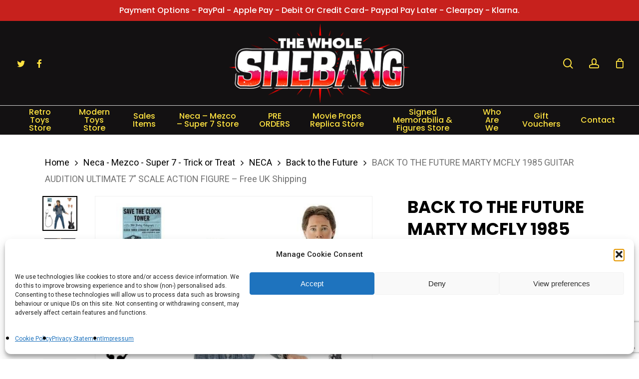

--- FILE ---
content_type: text/html; charset=utf-8
request_url: https://www.google.com/recaptcha/api2/anchor?ar=1&k=6LdEPCQsAAAAAEi16T9M-E7IoeWPzdV8VCZrhOSy&co=aHR0cHM6Ly90aGV3aG9sZS1zaGViYW5nLmNvLnVrOjQ0Mw..&hl=en&v=PoyoqOPhxBO7pBk68S4YbpHZ&size=invisible&anchor-ms=20000&execute-ms=30000&cb=arvlya5j44i
body_size: 48539
content:
<!DOCTYPE HTML><html dir="ltr" lang="en"><head><meta http-equiv="Content-Type" content="text/html; charset=UTF-8">
<meta http-equiv="X-UA-Compatible" content="IE=edge">
<title>reCAPTCHA</title>
<style type="text/css">
/* cyrillic-ext */
@font-face {
  font-family: 'Roboto';
  font-style: normal;
  font-weight: 400;
  font-stretch: 100%;
  src: url(//fonts.gstatic.com/s/roboto/v48/KFO7CnqEu92Fr1ME7kSn66aGLdTylUAMa3GUBHMdazTgWw.woff2) format('woff2');
  unicode-range: U+0460-052F, U+1C80-1C8A, U+20B4, U+2DE0-2DFF, U+A640-A69F, U+FE2E-FE2F;
}
/* cyrillic */
@font-face {
  font-family: 'Roboto';
  font-style: normal;
  font-weight: 400;
  font-stretch: 100%;
  src: url(//fonts.gstatic.com/s/roboto/v48/KFO7CnqEu92Fr1ME7kSn66aGLdTylUAMa3iUBHMdazTgWw.woff2) format('woff2');
  unicode-range: U+0301, U+0400-045F, U+0490-0491, U+04B0-04B1, U+2116;
}
/* greek-ext */
@font-face {
  font-family: 'Roboto';
  font-style: normal;
  font-weight: 400;
  font-stretch: 100%;
  src: url(//fonts.gstatic.com/s/roboto/v48/KFO7CnqEu92Fr1ME7kSn66aGLdTylUAMa3CUBHMdazTgWw.woff2) format('woff2');
  unicode-range: U+1F00-1FFF;
}
/* greek */
@font-face {
  font-family: 'Roboto';
  font-style: normal;
  font-weight: 400;
  font-stretch: 100%;
  src: url(//fonts.gstatic.com/s/roboto/v48/KFO7CnqEu92Fr1ME7kSn66aGLdTylUAMa3-UBHMdazTgWw.woff2) format('woff2');
  unicode-range: U+0370-0377, U+037A-037F, U+0384-038A, U+038C, U+038E-03A1, U+03A3-03FF;
}
/* math */
@font-face {
  font-family: 'Roboto';
  font-style: normal;
  font-weight: 400;
  font-stretch: 100%;
  src: url(//fonts.gstatic.com/s/roboto/v48/KFO7CnqEu92Fr1ME7kSn66aGLdTylUAMawCUBHMdazTgWw.woff2) format('woff2');
  unicode-range: U+0302-0303, U+0305, U+0307-0308, U+0310, U+0312, U+0315, U+031A, U+0326-0327, U+032C, U+032F-0330, U+0332-0333, U+0338, U+033A, U+0346, U+034D, U+0391-03A1, U+03A3-03A9, U+03B1-03C9, U+03D1, U+03D5-03D6, U+03F0-03F1, U+03F4-03F5, U+2016-2017, U+2034-2038, U+203C, U+2040, U+2043, U+2047, U+2050, U+2057, U+205F, U+2070-2071, U+2074-208E, U+2090-209C, U+20D0-20DC, U+20E1, U+20E5-20EF, U+2100-2112, U+2114-2115, U+2117-2121, U+2123-214F, U+2190, U+2192, U+2194-21AE, U+21B0-21E5, U+21F1-21F2, U+21F4-2211, U+2213-2214, U+2216-22FF, U+2308-230B, U+2310, U+2319, U+231C-2321, U+2336-237A, U+237C, U+2395, U+239B-23B7, U+23D0, U+23DC-23E1, U+2474-2475, U+25AF, U+25B3, U+25B7, U+25BD, U+25C1, U+25CA, U+25CC, U+25FB, U+266D-266F, U+27C0-27FF, U+2900-2AFF, U+2B0E-2B11, U+2B30-2B4C, U+2BFE, U+3030, U+FF5B, U+FF5D, U+1D400-1D7FF, U+1EE00-1EEFF;
}
/* symbols */
@font-face {
  font-family: 'Roboto';
  font-style: normal;
  font-weight: 400;
  font-stretch: 100%;
  src: url(//fonts.gstatic.com/s/roboto/v48/KFO7CnqEu92Fr1ME7kSn66aGLdTylUAMaxKUBHMdazTgWw.woff2) format('woff2');
  unicode-range: U+0001-000C, U+000E-001F, U+007F-009F, U+20DD-20E0, U+20E2-20E4, U+2150-218F, U+2190, U+2192, U+2194-2199, U+21AF, U+21E6-21F0, U+21F3, U+2218-2219, U+2299, U+22C4-22C6, U+2300-243F, U+2440-244A, U+2460-24FF, U+25A0-27BF, U+2800-28FF, U+2921-2922, U+2981, U+29BF, U+29EB, U+2B00-2BFF, U+4DC0-4DFF, U+FFF9-FFFB, U+10140-1018E, U+10190-1019C, U+101A0, U+101D0-101FD, U+102E0-102FB, U+10E60-10E7E, U+1D2C0-1D2D3, U+1D2E0-1D37F, U+1F000-1F0FF, U+1F100-1F1AD, U+1F1E6-1F1FF, U+1F30D-1F30F, U+1F315, U+1F31C, U+1F31E, U+1F320-1F32C, U+1F336, U+1F378, U+1F37D, U+1F382, U+1F393-1F39F, U+1F3A7-1F3A8, U+1F3AC-1F3AF, U+1F3C2, U+1F3C4-1F3C6, U+1F3CA-1F3CE, U+1F3D4-1F3E0, U+1F3ED, U+1F3F1-1F3F3, U+1F3F5-1F3F7, U+1F408, U+1F415, U+1F41F, U+1F426, U+1F43F, U+1F441-1F442, U+1F444, U+1F446-1F449, U+1F44C-1F44E, U+1F453, U+1F46A, U+1F47D, U+1F4A3, U+1F4B0, U+1F4B3, U+1F4B9, U+1F4BB, U+1F4BF, U+1F4C8-1F4CB, U+1F4D6, U+1F4DA, U+1F4DF, U+1F4E3-1F4E6, U+1F4EA-1F4ED, U+1F4F7, U+1F4F9-1F4FB, U+1F4FD-1F4FE, U+1F503, U+1F507-1F50B, U+1F50D, U+1F512-1F513, U+1F53E-1F54A, U+1F54F-1F5FA, U+1F610, U+1F650-1F67F, U+1F687, U+1F68D, U+1F691, U+1F694, U+1F698, U+1F6AD, U+1F6B2, U+1F6B9-1F6BA, U+1F6BC, U+1F6C6-1F6CF, U+1F6D3-1F6D7, U+1F6E0-1F6EA, U+1F6F0-1F6F3, U+1F6F7-1F6FC, U+1F700-1F7FF, U+1F800-1F80B, U+1F810-1F847, U+1F850-1F859, U+1F860-1F887, U+1F890-1F8AD, U+1F8B0-1F8BB, U+1F8C0-1F8C1, U+1F900-1F90B, U+1F93B, U+1F946, U+1F984, U+1F996, U+1F9E9, U+1FA00-1FA6F, U+1FA70-1FA7C, U+1FA80-1FA89, U+1FA8F-1FAC6, U+1FACE-1FADC, U+1FADF-1FAE9, U+1FAF0-1FAF8, U+1FB00-1FBFF;
}
/* vietnamese */
@font-face {
  font-family: 'Roboto';
  font-style: normal;
  font-weight: 400;
  font-stretch: 100%;
  src: url(//fonts.gstatic.com/s/roboto/v48/KFO7CnqEu92Fr1ME7kSn66aGLdTylUAMa3OUBHMdazTgWw.woff2) format('woff2');
  unicode-range: U+0102-0103, U+0110-0111, U+0128-0129, U+0168-0169, U+01A0-01A1, U+01AF-01B0, U+0300-0301, U+0303-0304, U+0308-0309, U+0323, U+0329, U+1EA0-1EF9, U+20AB;
}
/* latin-ext */
@font-face {
  font-family: 'Roboto';
  font-style: normal;
  font-weight: 400;
  font-stretch: 100%;
  src: url(//fonts.gstatic.com/s/roboto/v48/KFO7CnqEu92Fr1ME7kSn66aGLdTylUAMa3KUBHMdazTgWw.woff2) format('woff2');
  unicode-range: U+0100-02BA, U+02BD-02C5, U+02C7-02CC, U+02CE-02D7, U+02DD-02FF, U+0304, U+0308, U+0329, U+1D00-1DBF, U+1E00-1E9F, U+1EF2-1EFF, U+2020, U+20A0-20AB, U+20AD-20C0, U+2113, U+2C60-2C7F, U+A720-A7FF;
}
/* latin */
@font-face {
  font-family: 'Roboto';
  font-style: normal;
  font-weight: 400;
  font-stretch: 100%;
  src: url(//fonts.gstatic.com/s/roboto/v48/KFO7CnqEu92Fr1ME7kSn66aGLdTylUAMa3yUBHMdazQ.woff2) format('woff2');
  unicode-range: U+0000-00FF, U+0131, U+0152-0153, U+02BB-02BC, U+02C6, U+02DA, U+02DC, U+0304, U+0308, U+0329, U+2000-206F, U+20AC, U+2122, U+2191, U+2193, U+2212, U+2215, U+FEFF, U+FFFD;
}
/* cyrillic-ext */
@font-face {
  font-family: 'Roboto';
  font-style: normal;
  font-weight: 500;
  font-stretch: 100%;
  src: url(//fonts.gstatic.com/s/roboto/v48/KFO7CnqEu92Fr1ME7kSn66aGLdTylUAMa3GUBHMdazTgWw.woff2) format('woff2');
  unicode-range: U+0460-052F, U+1C80-1C8A, U+20B4, U+2DE0-2DFF, U+A640-A69F, U+FE2E-FE2F;
}
/* cyrillic */
@font-face {
  font-family: 'Roboto';
  font-style: normal;
  font-weight: 500;
  font-stretch: 100%;
  src: url(//fonts.gstatic.com/s/roboto/v48/KFO7CnqEu92Fr1ME7kSn66aGLdTylUAMa3iUBHMdazTgWw.woff2) format('woff2');
  unicode-range: U+0301, U+0400-045F, U+0490-0491, U+04B0-04B1, U+2116;
}
/* greek-ext */
@font-face {
  font-family: 'Roboto';
  font-style: normal;
  font-weight: 500;
  font-stretch: 100%;
  src: url(//fonts.gstatic.com/s/roboto/v48/KFO7CnqEu92Fr1ME7kSn66aGLdTylUAMa3CUBHMdazTgWw.woff2) format('woff2');
  unicode-range: U+1F00-1FFF;
}
/* greek */
@font-face {
  font-family: 'Roboto';
  font-style: normal;
  font-weight: 500;
  font-stretch: 100%;
  src: url(//fonts.gstatic.com/s/roboto/v48/KFO7CnqEu92Fr1ME7kSn66aGLdTylUAMa3-UBHMdazTgWw.woff2) format('woff2');
  unicode-range: U+0370-0377, U+037A-037F, U+0384-038A, U+038C, U+038E-03A1, U+03A3-03FF;
}
/* math */
@font-face {
  font-family: 'Roboto';
  font-style: normal;
  font-weight: 500;
  font-stretch: 100%;
  src: url(//fonts.gstatic.com/s/roboto/v48/KFO7CnqEu92Fr1ME7kSn66aGLdTylUAMawCUBHMdazTgWw.woff2) format('woff2');
  unicode-range: U+0302-0303, U+0305, U+0307-0308, U+0310, U+0312, U+0315, U+031A, U+0326-0327, U+032C, U+032F-0330, U+0332-0333, U+0338, U+033A, U+0346, U+034D, U+0391-03A1, U+03A3-03A9, U+03B1-03C9, U+03D1, U+03D5-03D6, U+03F0-03F1, U+03F4-03F5, U+2016-2017, U+2034-2038, U+203C, U+2040, U+2043, U+2047, U+2050, U+2057, U+205F, U+2070-2071, U+2074-208E, U+2090-209C, U+20D0-20DC, U+20E1, U+20E5-20EF, U+2100-2112, U+2114-2115, U+2117-2121, U+2123-214F, U+2190, U+2192, U+2194-21AE, U+21B0-21E5, U+21F1-21F2, U+21F4-2211, U+2213-2214, U+2216-22FF, U+2308-230B, U+2310, U+2319, U+231C-2321, U+2336-237A, U+237C, U+2395, U+239B-23B7, U+23D0, U+23DC-23E1, U+2474-2475, U+25AF, U+25B3, U+25B7, U+25BD, U+25C1, U+25CA, U+25CC, U+25FB, U+266D-266F, U+27C0-27FF, U+2900-2AFF, U+2B0E-2B11, U+2B30-2B4C, U+2BFE, U+3030, U+FF5B, U+FF5D, U+1D400-1D7FF, U+1EE00-1EEFF;
}
/* symbols */
@font-face {
  font-family: 'Roboto';
  font-style: normal;
  font-weight: 500;
  font-stretch: 100%;
  src: url(//fonts.gstatic.com/s/roboto/v48/KFO7CnqEu92Fr1ME7kSn66aGLdTylUAMaxKUBHMdazTgWw.woff2) format('woff2');
  unicode-range: U+0001-000C, U+000E-001F, U+007F-009F, U+20DD-20E0, U+20E2-20E4, U+2150-218F, U+2190, U+2192, U+2194-2199, U+21AF, U+21E6-21F0, U+21F3, U+2218-2219, U+2299, U+22C4-22C6, U+2300-243F, U+2440-244A, U+2460-24FF, U+25A0-27BF, U+2800-28FF, U+2921-2922, U+2981, U+29BF, U+29EB, U+2B00-2BFF, U+4DC0-4DFF, U+FFF9-FFFB, U+10140-1018E, U+10190-1019C, U+101A0, U+101D0-101FD, U+102E0-102FB, U+10E60-10E7E, U+1D2C0-1D2D3, U+1D2E0-1D37F, U+1F000-1F0FF, U+1F100-1F1AD, U+1F1E6-1F1FF, U+1F30D-1F30F, U+1F315, U+1F31C, U+1F31E, U+1F320-1F32C, U+1F336, U+1F378, U+1F37D, U+1F382, U+1F393-1F39F, U+1F3A7-1F3A8, U+1F3AC-1F3AF, U+1F3C2, U+1F3C4-1F3C6, U+1F3CA-1F3CE, U+1F3D4-1F3E0, U+1F3ED, U+1F3F1-1F3F3, U+1F3F5-1F3F7, U+1F408, U+1F415, U+1F41F, U+1F426, U+1F43F, U+1F441-1F442, U+1F444, U+1F446-1F449, U+1F44C-1F44E, U+1F453, U+1F46A, U+1F47D, U+1F4A3, U+1F4B0, U+1F4B3, U+1F4B9, U+1F4BB, U+1F4BF, U+1F4C8-1F4CB, U+1F4D6, U+1F4DA, U+1F4DF, U+1F4E3-1F4E6, U+1F4EA-1F4ED, U+1F4F7, U+1F4F9-1F4FB, U+1F4FD-1F4FE, U+1F503, U+1F507-1F50B, U+1F50D, U+1F512-1F513, U+1F53E-1F54A, U+1F54F-1F5FA, U+1F610, U+1F650-1F67F, U+1F687, U+1F68D, U+1F691, U+1F694, U+1F698, U+1F6AD, U+1F6B2, U+1F6B9-1F6BA, U+1F6BC, U+1F6C6-1F6CF, U+1F6D3-1F6D7, U+1F6E0-1F6EA, U+1F6F0-1F6F3, U+1F6F7-1F6FC, U+1F700-1F7FF, U+1F800-1F80B, U+1F810-1F847, U+1F850-1F859, U+1F860-1F887, U+1F890-1F8AD, U+1F8B0-1F8BB, U+1F8C0-1F8C1, U+1F900-1F90B, U+1F93B, U+1F946, U+1F984, U+1F996, U+1F9E9, U+1FA00-1FA6F, U+1FA70-1FA7C, U+1FA80-1FA89, U+1FA8F-1FAC6, U+1FACE-1FADC, U+1FADF-1FAE9, U+1FAF0-1FAF8, U+1FB00-1FBFF;
}
/* vietnamese */
@font-face {
  font-family: 'Roboto';
  font-style: normal;
  font-weight: 500;
  font-stretch: 100%;
  src: url(//fonts.gstatic.com/s/roboto/v48/KFO7CnqEu92Fr1ME7kSn66aGLdTylUAMa3OUBHMdazTgWw.woff2) format('woff2');
  unicode-range: U+0102-0103, U+0110-0111, U+0128-0129, U+0168-0169, U+01A0-01A1, U+01AF-01B0, U+0300-0301, U+0303-0304, U+0308-0309, U+0323, U+0329, U+1EA0-1EF9, U+20AB;
}
/* latin-ext */
@font-face {
  font-family: 'Roboto';
  font-style: normal;
  font-weight: 500;
  font-stretch: 100%;
  src: url(//fonts.gstatic.com/s/roboto/v48/KFO7CnqEu92Fr1ME7kSn66aGLdTylUAMa3KUBHMdazTgWw.woff2) format('woff2');
  unicode-range: U+0100-02BA, U+02BD-02C5, U+02C7-02CC, U+02CE-02D7, U+02DD-02FF, U+0304, U+0308, U+0329, U+1D00-1DBF, U+1E00-1E9F, U+1EF2-1EFF, U+2020, U+20A0-20AB, U+20AD-20C0, U+2113, U+2C60-2C7F, U+A720-A7FF;
}
/* latin */
@font-face {
  font-family: 'Roboto';
  font-style: normal;
  font-weight: 500;
  font-stretch: 100%;
  src: url(//fonts.gstatic.com/s/roboto/v48/KFO7CnqEu92Fr1ME7kSn66aGLdTylUAMa3yUBHMdazQ.woff2) format('woff2');
  unicode-range: U+0000-00FF, U+0131, U+0152-0153, U+02BB-02BC, U+02C6, U+02DA, U+02DC, U+0304, U+0308, U+0329, U+2000-206F, U+20AC, U+2122, U+2191, U+2193, U+2212, U+2215, U+FEFF, U+FFFD;
}
/* cyrillic-ext */
@font-face {
  font-family: 'Roboto';
  font-style: normal;
  font-weight: 900;
  font-stretch: 100%;
  src: url(//fonts.gstatic.com/s/roboto/v48/KFO7CnqEu92Fr1ME7kSn66aGLdTylUAMa3GUBHMdazTgWw.woff2) format('woff2');
  unicode-range: U+0460-052F, U+1C80-1C8A, U+20B4, U+2DE0-2DFF, U+A640-A69F, U+FE2E-FE2F;
}
/* cyrillic */
@font-face {
  font-family: 'Roboto';
  font-style: normal;
  font-weight: 900;
  font-stretch: 100%;
  src: url(//fonts.gstatic.com/s/roboto/v48/KFO7CnqEu92Fr1ME7kSn66aGLdTylUAMa3iUBHMdazTgWw.woff2) format('woff2');
  unicode-range: U+0301, U+0400-045F, U+0490-0491, U+04B0-04B1, U+2116;
}
/* greek-ext */
@font-face {
  font-family: 'Roboto';
  font-style: normal;
  font-weight: 900;
  font-stretch: 100%;
  src: url(//fonts.gstatic.com/s/roboto/v48/KFO7CnqEu92Fr1ME7kSn66aGLdTylUAMa3CUBHMdazTgWw.woff2) format('woff2');
  unicode-range: U+1F00-1FFF;
}
/* greek */
@font-face {
  font-family: 'Roboto';
  font-style: normal;
  font-weight: 900;
  font-stretch: 100%;
  src: url(//fonts.gstatic.com/s/roboto/v48/KFO7CnqEu92Fr1ME7kSn66aGLdTylUAMa3-UBHMdazTgWw.woff2) format('woff2');
  unicode-range: U+0370-0377, U+037A-037F, U+0384-038A, U+038C, U+038E-03A1, U+03A3-03FF;
}
/* math */
@font-face {
  font-family: 'Roboto';
  font-style: normal;
  font-weight: 900;
  font-stretch: 100%;
  src: url(//fonts.gstatic.com/s/roboto/v48/KFO7CnqEu92Fr1ME7kSn66aGLdTylUAMawCUBHMdazTgWw.woff2) format('woff2');
  unicode-range: U+0302-0303, U+0305, U+0307-0308, U+0310, U+0312, U+0315, U+031A, U+0326-0327, U+032C, U+032F-0330, U+0332-0333, U+0338, U+033A, U+0346, U+034D, U+0391-03A1, U+03A3-03A9, U+03B1-03C9, U+03D1, U+03D5-03D6, U+03F0-03F1, U+03F4-03F5, U+2016-2017, U+2034-2038, U+203C, U+2040, U+2043, U+2047, U+2050, U+2057, U+205F, U+2070-2071, U+2074-208E, U+2090-209C, U+20D0-20DC, U+20E1, U+20E5-20EF, U+2100-2112, U+2114-2115, U+2117-2121, U+2123-214F, U+2190, U+2192, U+2194-21AE, U+21B0-21E5, U+21F1-21F2, U+21F4-2211, U+2213-2214, U+2216-22FF, U+2308-230B, U+2310, U+2319, U+231C-2321, U+2336-237A, U+237C, U+2395, U+239B-23B7, U+23D0, U+23DC-23E1, U+2474-2475, U+25AF, U+25B3, U+25B7, U+25BD, U+25C1, U+25CA, U+25CC, U+25FB, U+266D-266F, U+27C0-27FF, U+2900-2AFF, U+2B0E-2B11, U+2B30-2B4C, U+2BFE, U+3030, U+FF5B, U+FF5D, U+1D400-1D7FF, U+1EE00-1EEFF;
}
/* symbols */
@font-face {
  font-family: 'Roboto';
  font-style: normal;
  font-weight: 900;
  font-stretch: 100%;
  src: url(//fonts.gstatic.com/s/roboto/v48/KFO7CnqEu92Fr1ME7kSn66aGLdTylUAMaxKUBHMdazTgWw.woff2) format('woff2');
  unicode-range: U+0001-000C, U+000E-001F, U+007F-009F, U+20DD-20E0, U+20E2-20E4, U+2150-218F, U+2190, U+2192, U+2194-2199, U+21AF, U+21E6-21F0, U+21F3, U+2218-2219, U+2299, U+22C4-22C6, U+2300-243F, U+2440-244A, U+2460-24FF, U+25A0-27BF, U+2800-28FF, U+2921-2922, U+2981, U+29BF, U+29EB, U+2B00-2BFF, U+4DC0-4DFF, U+FFF9-FFFB, U+10140-1018E, U+10190-1019C, U+101A0, U+101D0-101FD, U+102E0-102FB, U+10E60-10E7E, U+1D2C0-1D2D3, U+1D2E0-1D37F, U+1F000-1F0FF, U+1F100-1F1AD, U+1F1E6-1F1FF, U+1F30D-1F30F, U+1F315, U+1F31C, U+1F31E, U+1F320-1F32C, U+1F336, U+1F378, U+1F37D, U+1F382, U+1F393-1F39F, U+1F3A7-1F3A8, U+1F3AC-1F3AF, U+1F3C2, U+1F3C4-1F3C6, U+1F3CA-1F3CE, U+1F3D4-1F3E0, U+1F3ED, U+1F3F1-1F3F3, U+1F3F5-1F3F7, U+1F408, U+1F415, U+1F41F, U+1F426, U+1F43F, U+1F441-1F442, U+1F444, U+1F446-1F449, U+1F44C-1F44E, U+1F453, U+1F46A, U+1F47D, U+1F4A3, U+1F4B0, U+1F4B3, U+1F4B9, U+1F4BB, U+1F4BF, U+1F4C8-1F4CB, U+1F4D6, U+1F4DA, U+1F4DF, U+1F4E3-1F4E6, U+1F4EA-1F4ED, U+1F4F7, U+1F4F9-1F4FB, U+1F4FD-1F4FE, U+1F503, U+1F507-1F50B, U+1F50D, U+1F512-1F513, U+1F53E-1F54A, U+1F54F-1F5FA, U+1F610, U+1F650-1F67F, U+1F687, U+1F68D, U+1F691, U+1F694, U+1F698, U+1F6AD, U+1F6B2, U+1F6B9-1F6BA, U+1F6BC, U+1F6C6-1F6CF, U+1F6D3-1F6D7, U+1F6E0-1F6EA, U+1F6F0-1F6F3, U+1F6F7-1F6FC, U+1F700-1F7FF, U+1F800-1F80B, U+1F810-1F847, U+1F850-1F859, U+1F860-1F887, U+1F890-1F8AD, U+1F8B0-1F8BB, U+1F8C0-1F8C1, U+1F900-1F90B, U+1F93B, U+1F946, U+1F984, U+1F996, U+1F9E9, U+1FA00-1FA6F, U+1FA70-1FA7C, U+1FA80-1FA89, U+1FA8F-1FAC6, U+1FACE-1FADC, U+1FADF-1FAE9, U+1FAF0-1FAF8, U+1FB00-1FBFF;
}
/* vietnamese */
@font-face {
  font-family: 'Roboto';
  font-style: normal;
  font-weight: 900;
  font-stretch: 100%;
  src: url(//fonts.gstatic.com/s/roboto/v48/KFO7CnqEu92Fr1ME7kSn66aGLdTylUAMa3OUBHMdazTgWw.woff2) format('woff2');
  unicode-range: U+0102-0103, U+0110-0111, U+0128-0129, U+0168-0169, U+01A0-01A1, U+01AF-01B0, U+0300-0301, U+0303-0304, U+0308-0309, U+0323, U+0329, U+1EA0-1EF9, U+20AB;
}
/* latin-ext */
@font-face {
  font-family: 'Roboto';
  font-style: normal;
  font-weight: 900;
  font-stretch: 100%;
  src: url(//fonts.gstatic.com/s/roboto/v48/KFO7CnqEu92Fr1ME7kSn66aGLdTylUAMa3KUBHMdazTgWw.woff2) format('woff2');
  unicode-range: U+0100-02BA, U+02BD-02C5, U+02C7-02CC, U+02CE-02D7, U+02DD-02FF, U+0304, U+0308, U+0329, U+1D00-1DBF, U+1E00-1E9F, U+1EF2-1EFF, U+2020, U+20A0-20AB, U+20AD-20C0, U+2113, U+2C60-2C7F, U+A720-A7FF;
}
/* latin */
@font-face {
  font-family: 'Roboto';
  font-style: normal;
  font-weight: 900;
  font-stretch: 100%;
  src: url(//fonts.gstatic.com/s/roboto/v48/KFO7CnqEu92Fr1ME7kSn66aGLdTylUAMa3yUBHMdazQ.woff2) format('woff2');
  unicode-range: U+0000-00FF, U+0131, U+0152-0153, U+02BB-02BC, U+02C6, U+02DA, U+02DC, U+0304, U+0308, U+0329, U+2000-206F, U+20AC, U+2122, U+2191, U+2193, U+2212, U+2215, U+FEFF, U+FFFD;
}

</style>
<link rel="stylesheet" type="text/css" href="https://www.gstatic.com/recaptcha/releases/PoyoqOPhxBO7pBk68S4YbpHZ/styles__ltr.css">
<script nonce="RILybMa0z8UR6D_qWmuTfw" type="text/javascript">window['__recaptcha_api'] = 'https://www.google.com/recaptcha/api2/';</script>
<script type="text/javascript" src="https://www.gstatic.com/recaptcha/releases/PoyoqOPhxBO7pBk68S4YbpHZ/recaptcha__en.js" nonce="RILybMa0z8UR6D_qWmuTfw">
      
    </script></head>
<body><div id="rc-anchor-alert" class="rc-anchor-alert"></div>
<input type="hidden" id="recaptcha-token" value="[base64]">
<script type="text/javascript" nonce="RILybMa0z8UR6D_qWmuTfw">
      recaptcha.anchor.Main.init("[\x22ainput\x22,[\x22bgdata\x22,\x22\x22,\[base64]/[base64]/[base64]/[base64]/cjw8ejpyPj4+eil9Y2F0Y2gobCl7dGhyb3cgbDt9fSxIPWZ1bmN0aW9uKHcsdCx6KXtpZih3PT0xOTR8fHc9PTIwOCl0LnZbd10/dC52W3ddLmNvbmNhdCh6KTp0LnZbd109b2Yoeix0KTtlbHNle2lmKHQuYkImJnchPTMxNylyZXR1cm47dz09NjZ8fHc9PTEyMnx8dz09NDcwfHx3PT00NHx8dz09NDE2fHx3PT0zOTd8fHc9PTQyMXx8dz09Njh8fHc9PTcwfHx3PT0xODQ/[base64]/[base64]/[base64]/bmV3IGRbVl0oSlswXSk6cD09Mj9uZXcgZFtWXShKWzBdLEpbMV0pOnA9PTM/bmV3IGRbVl0oSlswXSxKWzFdLEpbMl0pOnA9PTQ/[base64]/[base64]/[base64]/[base64]\x22,\[base64]\x22,\x22bkpRw7bDrsKkb0E0S8OZwqYNw7wFw4QcEi5FZhkQAcK+esOXwrrDsMK5wo/Cu0DDq8OHFcKDAcKhEcKXw7bDmcKcw4DClS7CmQMPJV9TRE/DlMO4e8OjIsKzDsKgwoMcGnxSW2nCmw/[base64]/Dq3Euw7PCs8KwwoBlwqRSJsO0w6/Cp8KpBsONGsKNwqDCvcK2w49Zw4TCncK7w4FsdcKJTcOhJcOLw57Cn07Cu8OBNCzDsnvCqlw2wpLCjMKkNMODwpUzwrkeIlYawpAFBcKkw44NNU8pwoEgwrXDnVjCn8KdLnwSw6nCuSpmGcOuwr/[base64]/V2ksYE5hW8KhAcOiw57CkQ/[base64]/DuTnDtUDClcKzFMOmLgHCiMOMLsK6w7BBDDvDmXLDjiHChzQCwpbCsD83wqTCqsKdwpxiwohYAn7DlsKzwrUsBkIRL8O8w6nDi8KPPcO9KsKFwqgIHsOpw6HDncKEKTJWw6bCoDl9LQp9w5/[base64]/eBhrAjdFwoTDgmjDhMOWPjkwfF85w7bCjGRDR25BHFLDkFvCsQgwdFMnwoDDvn7CvRlAYzoibHw8MsK/[base64]/DmsKdwqnDni3DsC0XdQ7DsMO5En9Lw6PDqMKLwolWwrnDtcONwqTCuXlOU0cXwqQ/[base64]/Dvh4qwqXDm8K9w5dyUy7Dnx7CjsORw7YFw7nDh8OPwoDCoU7CicOawpjDh8OLw4o6IzLCjX/DjC4INELDin8Iw7gUw7DCrGXCuUrCl8KwwqbCnA4BwrzChMKdwrcSVcO1wp5uP2LDj2kYbcKrw7AVw4/CpMOTwrTDhMODAhDDqcKWwo/Cgg/DrsKJKMKlw63CsMK4wrHCgjwiF8KHQHxQw6B2wo1awqcWw49qw4jDtXsIJsOYwqJew4l0E0U1w4nDuCnDq8KJwqDCmRXDs8OLw4nDmsO6dGhsFkRuMmM8HMOyw7vDocKZw75ALVwjOcKAwrQ1QmvDjG9bfEzDsg9DEX0Kwr/[base64]/cMOufyDDo2VeMMOEwoAmw43DscO8B2xBE0BNwpFCwpQBTMKqw504wqPDsm1hwoTCnk9swq/[base64]/XDRmw7sMwp7DhHZuwqrDtBfCs3jDuMOJHsOKJcKGwrtLTTjDicKzA0bDmsO4wrPDnhHDs3E6wrfCvg8jwoLDhgLDrMKVw5d4wr/ClsOVw5hCw4AswrVRwrQHLcKZIsOgFnfDkMK5NVUufsK8w4g3w57DqmTCvhZHw6HCpcO8wqtnBcKFc3rDsMODF8KBAyXCuVvDoMKwYCF2AgnDnsOYGVHCt8Oywp/[base64]/CkUnDqVrDmcOzYCQ9d8KJwqfDrWvDvDzDjMONw63Cm8Omw495wopcXEfDgAfDvDbDt1jChDTDnsOfZcKnCMKTw4/DonQXUXLChcOlwrpWw4dwfB/Clz0lRyZyw4N9NxBaw7IGw4fDisOLwqd/f8KHwotrEV5/KU3DlMKgOsOUHsONUjxlwoxfNcK1bkZEwoA4w6ICw4zDj8KDwpkKQFrDuMKAw6bDvC99QH9ybMOaPF7DssKswpBYYMKmZV4xOsOKTcOmwq0MAG4VDcOUWlDDtlnCtcOfw4XDisOcPsOBw4VTw7nDgMOMRiLCv8K3KsOsXiIPDcO+BmfClBYFw7/Dhi7DkGXChy3Dgj7Ds0gWwoPDsRXDj8KnKD0JM8KkwplDw74aw4HDihIlw55JFMKLWx3CnMKWOMOTR3zCqTTDlRQDGGsGDMOYa8Obw5Ydwp14GcO5wqvDmG0BZm/DvMKmw5JIIsOPRH3DtMOZwqjCk8Knwpl8wqd/blJBCXnCkzTCvWLDhmjChMKpJsOfS8O/Ll3DoMOITQjCmnVLcAXDusKyEsOxwoERHgskRMOhfcKzwrYWXMKaw7LDmhYFJC3Cijxuwq4Owo/CjUXDqyxqw4thwp/CjE3CvcK6a8KXwqHCjyJzwrDDqVtjSMK4VG4lw7cSw7wgw5BFwr0xNsKyNsKPCcKVQcOtbcO7w7vCqBfCjU3CicKYwpzDuMKrdSDDoEwHwq/CrsO/wpvCo8KLGhZ4wqB/w6/[base64]/[base64]/wpJSw48Dc1oHwqhtw4J3YV/DsMKHLcKIVsKgO8OPYMOAfnrDngc/w7RgQAvCg8OBeWdOZsKVVy7CgsKFasOrwrHCuMO4TknDr8O8GTPDksO8w7bCqMOMw7ItdcK1woANFF/CqSvCoUfCi8ORSsOsMMO0bERfwqPDhTVrw4nCihVIf8O4w44sHV0pwobDscOZA8K2Ly0hWU7DoMOsw71Kw4bDs0jCjGnCmALDin1xwqXDqMOmw7QtOsOJw6HChsKcw4o8QcKrwpjCosK0EMOHZMO7w5h7MQ19wr/[base64]/DvAYZw6tJw7Eve8KXwpvCgsKDw78+w6LCgQIMw6zCj8KHw6vDtmIpwpNfwpVxAMK8w63CtwfDlH/Co8OsAsKPw7jCt8O8EMOdwrHDnMO8w4Q8wqISRGbCrMKLTxotwqzCgcO/[base64]/w4l2w6zCgsKWJcKWwrvDkMKjUmJocgrDt1J3VMKEwo0SKnIXQxvDsl3Dk8KAwqMJMsKZw60dTsOhwpzDo8K0WMKMwpx0woVWwpjCpFbDmzfDvcOlecK7dMKqwpDDhG5Dc11kwoXCjsO8YsOWwoooLsOgPx7Ct8KnwoPCpj7Cp8KOw6/CpsOMVsO0LiYVS8KBAWctw5BSw7vDkwhdwoJmw6gAYQHDmMKGw4VLKcKhwpLCsCFybcObw7PDgnXCqSUqw5kpw4sPKsKnD2I5wpnDq8KXIzhIwrYsw7rCtm4dw4jCvgsDazXCsxc4fMOqw5LDgnw4LcO2LRMsCMK5GD0gw6TDlcKxAjPDr8OIwq/DuVMqwrDDnsKww7c7w7LCpMOEf8OXOBtcwqrDrT/DiFUbwr/CsS4/wo3CpsKRKk8YbcK3Py9SKm3DrMKbIsK3wqPDmsKmckMSw5w+PsOefsOsJMO3OcOhDMOWworDjMO7FlHChlEmw5HCvMKRb8Kawp9fw4LDvcOKFTBpasOjw57Cr8OBYVI3AMO/[base64]/CqMKuTCQjw6HDvgEPGx1DfTdobi9Ww7zDslxTKcOlRcKVJToAacK0w6fDhUVsXmLClw9OHlkVASDDkXzCi1XCuAjCvsOmHsOkQ8OoFcKDHcKvVWoCbjl5WsOlJHgswqvCocOnZ8OYwpZKw6lkw6/DqMOLw58FwprDjzvCl8OSDMOkwpBXFFEpAT/[base64]/ClsK4w4g/Txw8YlQfRXlGa8OsUzMTw7V+w57Ci8OVwqJGMGxaw6M3BSRFw4jDvMK3ORfCiUdxScKPEnArT8OJwo3CmsOqwoMeV8KxL1wtR8KDc8OZwq4Qe8KpbwfCj8KtwrTCncOgFMO7Yy3DhcO5w6XCi2bDtMKIw5MkwpsNwoDDmMKJw4E8GgolRcKvw54Bw6/CojcdwoUOdsOVw7grwokpLsOqWcOAw5zDv8KBS8KNwrUvw7/DusK/GQgjKMKrDAPCksOawqtOw6xlwpUWwprDsMOZWMOUw7zCvcKKw640cUDCksKhw7bCocK6IgJ+wrHDl8KHH3rCssOHwpvCvsK6w5PDtsKrw4sJw4XCi8K/fMOPYMO4PDvCikvCkMO9HR/[base64]/DsO3w5vDosKjJsKtw4pyLVvChlrClAjCkcOGw7VwaG3DgTTDhnpgwoofw5lDw7Z5QGVXwpERZMOPwpN3wrdzA3XCjMOdwqHCgcOuw78UW1/CgBklGsO3YcO8w7QQwrjCjMOWMcKPwpLDgSXDjAvCqRPDpXXDr8KRVk/[base64]/H25NNTAVYAVsw6l0W8KjJcOyw5LCiMOsw6zDqQ/DpsKzKkTCpVzDvMOgwqVxMxcVwr8rw55zwo7Cp8KIw4rCuMKkOcOkUEgaw41Twr5Nw4A7w4nDrcOjfxPCsMKGQGbCiAvDqSLDvcO+wr/CmsOZaMOxbMOmw5VqKsKRMMODw5VydCXDj17DlcKgw5jDlFhBIMKTw50wdVUrdyMXw7nChHzCh2pzAGDDtgHCo8Kqw6fChsODwoPCmztjwpnDgALDtsOIw4TCvUt9w5MfHMOVw4nCkncbwp/[base64]/DoVHCpyfCscKVwqTCgcKXF3fDk2VPXcOGwpPCgEdHXBh4eUlmeMOmwqRUKzgnCktuw704w5ErwpstF8KEw48eIsOrwrMOwrPDh8OgGHsDHy/[base64]/[base64]/[base64]/[base64]/CgWQaTzNwRsKmwrvCiyU3S3gQw7fCmMKOd8KJwrPCvFvCinXCrsKaw5EbTy8Ew7ViH8O9N8O6wo7CtVA4Q8OvwoYSUMK7wrbDpEDCtkDCqwtZasOgwpMcwqt1woRlSHXCvMOBbFkSSMK9Vj51wrgNKinCqsKKwqpENsOowp83w5vDtsK6w4Bzw5PDsT/ChcOZwpYBw6nDuMK9wrxCwp8hfsK2HcK7FHp7wrrDscOFw5TCt0rDgDAfworCkkVhLcOGInk1w7cvwqlMVzzDg259w6xZw6DCgsKfwqLDhGxSNcKaw4nCjsK6DcOuD8O/w4YswpjCm8KXRcOHVcKyWcKYTWPCrUhgwqXDtMKSw6jCmzHCj8Oww4lXIErDu0tdw6lSZnnCo3vDvMOSAgN5RcKJasOZwo3DrB15w7bCuR7DhC7DvsOHwp11eXbCpcKUU01WwoAxw787w7/Ci8OYTV9rw6XCuMKiw49BbWDDs8Kqw5vCixcww5DDj8KrEyJDQ8O5PsOTw4/DswnDqMORw4LCmcO7NcKvGMK3VsKXw5/Ci0HCuWRgwrHDsXRaG25rwr4ENGt4wqrDkUDCs8KgUMOKLsO2LsOvwrPCucO4VMO6wqbCpsOaeMOEw5jDpcKvfxHDtC3DnlnDiDV5bSgJwovDrHPCi8Omw6fCl8OFwp58KMKjwqZnHRh8wrlpw7Z7wpbDvAM3wqbClEoPPsOfwrLCsMKZSFrCkcKhHsOUO8O+Eyk2MU/CgsKdCsKyw59XwrjCtjkEwrQrw7bCnMKBaUZGcjcKwpbDmz7Ck1XCmG7DhMO+PcK1w7fDryLDi8KRaBLChiR6wpU/S8O5wpvDp8OrNcOGwonCpMKxL0HCoFbDihXCpXTDtVsDw58aZcOtSMK8w4E/ccKtwpPCuMKhw7FJBFLDu8OANUxaGcOrTsOLbQjCqkHCs8ORw40nNmHCnhZAwpcbG8OdaUJ0wrDClsONL8KZwp/Clx16AsKkRU83XsKdeDzDq8K3ZynDlMKmwo1pMcKEw4jDlcOPOl8jZyTDi3UEYcK3Qh/CpsOzwqfCo8OgFsKOw4dVYsKzeMKcBzIxWybDqlBQwr0dwpzDjcOQBMOfY8KNYl5rPDbCiCZHwobDtnHDkQUeTGUXw7VjRMKXwpNYUCjCrsKDfcK6d8KeKsKzXyRNQF3CpkzDicOiI8K/V8OuwrbDoC7CmcOSZTU7DW7Cr8KuZSwIBTcYH8KXw6/Dqz3CiijDiTw6wqYYwpvDvV7CqCdHIsOGwq3DsB/[base64]/CvVnDpsOFw5RkZklzScKqw6DDpsKCwox8w5Jvw5USw6xDwrkew6NHJsKhUGszwo/Dm8OKworCusOGUiUPw47CuMO3w6saYSjChsKewo8QVMOmbwhRLcKIHSdtw4xuM8O2UBVTfsOdwqpbL8OpWhLCqGwRw6NkwqzDkcOUw77CuljCv8K9BcK5wqLCtcK3IivDrsKNwrDCmQTCkF4dw4nDgB4Aw4AURDLCjcOGwqrDgkzClE7CncKXwqFSw6ATwrU/wpgfwrnDpxdpCMO1KMKywr/Chj4swrlZwrd4NcOvwq7DiDnCisKTBsOOQcKnwrPDqXrDoSB5wpTCocOww5c3wqZtwqnCkcOdcjPDs0tLPXvCtCjCiC/CtSgVHDfCnsKlBxJTwrHCgXzDhMOQPMKxDUp2R8OHY8K2w5LCvjXCpcKTEMOtw5/DucKKw7RoegXCqMKPw5p5w7/Dq8OhTcKtX8KcwrTDr8OSwoBrf8K1bcOGSsOiw7NBw5cjXhtLBDLDlMKlTWvCvcOpw7xbwrLDtMOcYzvDrVhWwrnCjiJsLWgvBsK/Z8KbHTBKwqfDqid9w7TCpXNDJsOCMDvDnsOkw5UuwrlFw4ojw73CuMKvwpvDiXbDgFBPw7laZsOlazfDpsOnaMKxBhTDmVoEw5nCtT/Cj8Olw5nDuFtHMyDChMKHw55FScKPwoFhwobDsTLDgR8ww4cYw5s9wq/[base64]/[base64]/ClRTDjAl/wqXDmUsaM3bDkXd7FTMBw5HDtcKTw4l1w7bCrcOED8ODHMK1M8KAKE5LwrTDrjvChjTDvC/ChnvCisO5DcO3Wk0dAmpMK8OSw55Aw4lBeMKnwqzCqH8iAD0bw7zCmxU+dCvDojQQwoHCuDQyJcKDb8K8wr/DhRZHwpl2w6HDgcK2w5vCkjkIwrFGw69kw4TDuiFYw4g5WScawpgtE8OVw4zDtlsPw4ckPMKZwq3CmMO1woPCl01QdykmOATCh8K9Wx/Dlhpqc8OSO8Obwq0cw5rDk8ORJmN9FsKYJsKXTcOFw6xLwrrDusK4Y8KsJ8OEw4lqcwV1w78qwqM3WTkpQ0jCpMKcNH3CkMK9w47CqhLCqcO/wpPDiEpKXgQiwpLDqMOKE35Gw58Ybzp5WDDDqCAawozChMOyFm8DZUhSw7vCgTfDm0HCjcKkwo7DtjobwoB2w4IwB8OWw6DDslZmwrkXJmZdw5MwDMOQAh/CoyYIw7MDw57CskggFTZHwpggIsOITkRXBsKvd8KLOWNOw6vDmsKJwrd9f23CkWTDpm3DswsdG0zDs23CvcKAGMKdwp9mU2shw5xrYhjCqx1kZS0WexRjVC0swpVxw4hCw7QMJsKSKsOmKF3CjA8JAyrClMKrwpPDucO/w65JXMKoRh/[base64]/CqcO3FsKcw4ALw4PCqinDtsOvwqPDncOHw7FPwrF1X193wrQ1CMOgOcOVwoUJworCjMOHw6wnMgTCj8OMw7jCu1jCpMKhP8OQwqjDqMK0w6TCh8Khwq/DmhwjCX85H8KsZy7DjArCkFwyZV8kS8KGw5vDnsOnYsKww7UqBsKkB8KFwpQuwpITSMOLw5xewqLCsgcnYUJHwqfCq2HCpMKyP13DucKowrsQw4rCsR3DhUNiw4g6WcKlwr55w44IajfDjcKnw68ww6XDgh3Cvmd6C1HDtcOgKgQxwrQ7wq5rdjHDgBHDrMKEw6A/w67DpEIzw4kewqhBJFfCt8KfwrkOwrpLwrpuw7wSw4lkwqUKMQI6wpvCvzLDiMKCwoTDghQ/[base64]/DujgDfwjClcKAwq9MJcKhOxgSw50+w60WwojCqgwtEMOjwpDCnMKjwoLDu8KhBsK4aMO3WsOQMsKoBMKNwo7CgMOjdMOFZzJPwobCrsKGGcKpZ8OoRjHDtQ7CvsOjw4jDiMOtITdMw6LDq8O9wrR5w5DCpcO/[base64]/[base64]/CjmbDpT3CgMO3woRIw4PDjcO0NU3CgDrCrV7CmMOywq/DsQnDtGMkw4sWAMOCdcOSw6bCojvDhFrDgTXDkFVfPloBwpkQwpzClyVoQcOlDcOmw40JXxYLwpY9XnbDmQ3DisOVw6fDjMKTwq0BwrZ3w5VaTcOGwrB0wrHDs8KYw7wGw7TCusKfU8O5f8K8PMOBHAwPwrQxw7p/MsO/[base64]/CqUldP8KWRcK6YMKOWcKKw5lkf8KoZGdbwq5MF8KBw5zDsjcMQWJxKlI/[base64]/[base64]/DhcKXSwjDrHDCqsKQVTzCmRzDscKuwr1ofsO8Qkp5w5VmwrnCpsKzw6ZGBCY2w5PDrMKuAcOKwpjDscOZw7x0wpQlbiltI1zDosK0bzvDo8KGwqbCrlzCjSvCusKUE8KJw6NywovCjytXYB1Vwq/[base64]/CnMKOwqJ2IsKPX8KOwqbDj8Kxw55Lw5zDoA/Ci8Kiwq4tVS5CPRQqwrjCpcKbScObVMK2CBfCgiDCi8KXw6cQwrUJD8O8CiRhw7vCr8K4THBCZCPChcKlDXjDgRNQYMOwQcKQfx4Twp7DpMOpwozDiRspW8O4w4LCoMKTw74Pw5I2w7JxwrrDlsOrWsOkCsOSw74WwosDA8K3Gl4tw5bDqS4fw7/CmyEewrHDqW3Cn1Uaw6rChcOXwrh6FgDDu8OOwp0hNsO8W8K8w6wcOsOeblcjaS3DuMKSR8OtMcO3N1NKUcOlO8KEaWJdHwLDgcOrw5xwYMOEbVYRFFp7w7/Cj8OQVXjDvibDtTLDhxPCvMKuwqw7LsOUwpTCpDXCn8KzVgrDvEg/XBR+V8KkacOhZzTDuiFLw7QMAxvDpcK3w6fCsMOsPTI1w5fDq1RPTifDu8KkwpvCgcO/w63DqMKmw77DmcO4wrtQTGzCtsKnKnshVsOHw44Bw7rDvMOWw7nDlkvDisKiwoHCrsKBwpcGd8KDNi/DjsKpYMKffsOZw7fDjDFIwo9fwqsrVsKSFzrDp8Kuw4/Cn1fDpMOVwrXCvsO+SB42w5XCmcKWwrXDm3JYw6YAacKjw4gWD8O1wqJwwr5neX9nd1/DjBh3fkZuwrhkwpfDmsKgwojDviUfwokLwpwcOk0Ewp/DnMOpd8O6c8KUecKEWmAGwopSw43DsFrCjgXCq0FnFMKCwqB3V8O/woFcwpvDrm3DjWIewobDv8K1w5HCh8KOPMO5wozDlMOhwpdyZsOofQRwwonCucO1wrPCgl8/[base64]/Co8Knw6LDvGrCvcOOwpQDwoPDr3bDvsKLdiN7w4LDvzfDvsKzaMKMZcK0aRzCrEhsdcKVKcOsJhTDuMOuw4l1OEXDsFsgWMKiw7bDiMK7LMO5H8OIPcK+wq/Cj0XDpw7Dk8KRbcKBwq5Vwp3DuT51dgrDjyrCoUx/[base64]/CpVPDjA/[base64]/[base64]/[base64]/DkMKjXwvDkmnCvsKTCMOhwqLDmsKsw4Uyw6Apw4p7w7ohwpXCmFdlw5fDrsOIdyF3w6grwp9Iw6YxwoktPsK7wpDCkw9yPsK3CsO7w47DscKVFUnCiU/CgcKUCMKlJXrChMOJwoHCqsOnQmTCq0oVwrwSw57CmFlhwogZbTrDuMKGKcOVwoLCtxoswpstIzzCmyjCpxQGMsOkDgXDoiXCjmfDvcK7b8KET1zDi8OkPjwGWMKiWWjCpMKoZsOlZ8OgwoRKQlPDisKPLsOSDsOHwojDscKVwpTDmknCmhgxbcOjf03DvsK/[base64]/wpvDvMKDMELCm0PCu1FkN8OWW8O8PUd4dybDrFofw5s0wrbDq24jwoEtw7tfGzXDmsOwwp3DvcOSF8OyCMO5cFjCsXXCtVbDpMKtdmDCgcK2TikbwrnCtW/[base64]/Dry9KwrMGTMKhEsOKRFzCgAB2fxdXwqrCqRhdZQZqI8KmC8KIwo4BwrBUPsKEDjvDsm7DisKdEn3Dug86AMK/w4fDtXDDmsKhw7s/bBHCisOgwq7DtVpsw5rDmlnDksOAw7rCtSrDtBDDn8KIw7MvHsOAPMKvw7xtaVfChWEEQcOewo0NwoHDp3vCjEPDg8KVwr/DplXDrcKPwpvDsMKpa1ZQUcK6wpTCtMK3fGHDmUfCqsKXX1nChMK/VsK6wqrDrnvDi8OQwrfDphRtw4UdwqfCv8OnwqrDt1ZWfwfDhVnDusKKJ8KLPVRdESIPX8OrwqFUwqLCtF8Iw6hVwoFuA0p8wqULGxrCv33DmhllwqRVw7nDuMK2Q8K4ASY8wr/Cr8OoQh4+wowcw7RoW2vDtcKfw7kvWsOewoPDnWdFaMOFw6/DiG1bw79OVMKQAyjCojbDgMOHw7pYwqzCnMO/wo/DosKPbnvCk8KywqYNa8O3w4XDpCEawoEFaDsAwqgDw5XDgsOXMDYrw4howqnDkMKaHsKIw6Nyw5E6JsKUwqZ9woTDjBtXNRZ3wq0yw5jDosKhwpTCsmNtwo52w4HCuFDDoMOBwoUNTcOUT2bCtW4FWCDDrsOKAsOww5N/cEPCpzkseMOrw7HCksKFw5rCjMK3wq/[base64]/DogZ/EHU2w5XCpSEeXXxhNw3ClXJ2w67DgnrCvhzDnMKWwobDrWkewoNTYMOTw6vDoMK6wq/[base64]/Dim/DpX3CtMKbbsOXXRoOKsOJw6hRd8KwcMOzwrAaRsOIwpTDu8O6woMkQS0pI1gxwrfDkwwEQsKVfV3DrMOAbH7DsgXCvMOGw6snw4DDr8Orw7EgbsKiw4U+wp7Cp07CtcOGwpAdOcKYazbDjMOjci9zwqRVY2XDrMK/[base64]/CqMOROWvDvxYJHy4GSSLCrcKAw6PCgsOawqbCv03DuhRlHQDChmhFAMKVw47DmsKZwpHDosOSIsO+XSDDgMK9w4taw7lnFsOnR8OJScKtwqZPARNoY8KFV8OEw7bCgndqIWvDnsOhNgE/HcO+IsOQNDkKHcOAwoAMw6FuC2HCsEcvwrHDkz5YVjBnw4nDhcKWwoAKEw7DgcO6wqgPbCB/w54iw7tZNMKXWAzCnsOmwovCjg8EC8ONwrYlwo8TX8KKIMOawpZXHn87LcK9woPDqS3CgwwawpN/w7jCncK2w7hIVE/ChUt8w7oEwq7Du8K5YF0SwoLCmHQ/[base64]/[base64]/w4PCscOOwpJjw4M3wpBfHB/DlkzCnMKswrzDiMKCw5gJw7HCgWfCtBZiw7vCvcOWcmNvwoMHw6DCjz0QfsKEDsO/T8O8E8O1wpHDuW3DsMOIw7LDql0kDMKiKMOdJm7DswssPsOMe8KzwqPDrSAGXinDjsKywrHCmcKxwoAWeljDhAXCoXIBPwpmwohPO8Oow6vDv8OkwoHCncOMw6vCs8K6NMOOw5UsLMK/CEgaGWnCvcOjw6IOwr4ewod+acONwqbDsQ8bwpMObihfw6lLw6RrOsOWN8Obw6bCscOEwrd5w57Cm8OVwpLDjMKEfw3DthDCpgMzbxZBBV/CnsO6W8KeWsKuVcO9GcODTMOeCcO9w73DsgEfSMK8SkE8w77ClTfCgsOuwr3CkjvDojMJw4ciwqrClFYYw5rCmMKnwqzDi0PDsnPDkR7CqUs8w5vChVZVF8KLXy/DqMOTDMKYw5/CkTQ+d8KJFGLCp0HCkxEyw49Nw6/CqzbChVbDuXzDnRFBRsK3MMKNBcK/QnjCnsKqw6oYwoDCjsOVwq/DpcKtwrfCnsOEwqXCoMOiw4cUMm10SlPCkcKQCXx1wo0jw4UywrbCtyrCjMO4CWzCthTCo1fCk25hczTDmBF0bTAHwoA+w4A6TQPDrcOyw5DDmsKsEw1Qw5JHJsKEwoIOwr98TsKgwpzCqkklw6VjwqrDuTRDw6Zowq/DjRDDjmPCnsOuw6bDmsK3FsO0wo/[base64]/CgCFaXR4+anTCkQrDnETDuR9MM8OMwrZdw4zDun7DksKuwpXDrcKMYmrCvsKtwp8nwqfCqcKZw6wuV8KPA8OGwrzCncKtwo0nw5cPIMKDwqLChMO8EcKbw6wqE8K/wpQuVDnDqgHDlMOJdcOxa8ORwq/[base64]/CoCjDsls9w6rDr8KGwqNTR8K0LXbCscKoc1DCpilUw44JwqUKDFDCok1wwrnCtsKowrJuwqE3wqXCtWBeR8KUw4ATwqNQwrQSXQDCr37DmQlcw7/CrcKMw7jCrlRRwrpVJFzClxbDqMKPcMOQwrvDgS7Cn8K3wowLwp4fwpNjIQHCuHMDD8ObwoFZUhLDo8Kww49tw6sPEsKjRMKwPRFvwrdPw6kSw5EIw5tvw5wwwq3DusKuO8O7R8OHwoxmd8K4V8KkwpRawqvCh8OJw73Dr3/DkMK8QA8DUsKXwpLDlMO9MMOOwpTCsyYkw7wgw4xPwqDDlVbDnMOURcOzRsO6XcOHAsOjN8Odw7fDqFnDvsKXwobCkBXCsUXCi2zCmwbDg8Ohw5RqEMOkbcKuf8KlwpEnw71JwotXw6Now5Ybwoc0AiJvD8KDw71Lw5/CqlFqHTcIw6zCqFg6w44Uw502wpHClcONw6jCvwBnw6wzD8KuG8O0TMOxa8KiFx7CvwgfKzMWwr3DucOxecOmcRDDkcKIGsOIw4Jww4TCpX/Cv8K6wrrCmk/[base64]/[base64]/[base64]/[base64]/DrU/DsT7CusOcXkEJGFc4G0sET8KJw5xaCyY/TcOEQMOgAcOmw7c5QgoUfjEhwr/CpsOYRn8TMhXDgsKTw44lw5/DlSpqwrwWBTE9D8O/wpMwb8OWZHcXw7vDocKBw71NwoYhw6hyGsO0w5rDhMOqHcOgPzxJwqDCpsO7w4LDlETDmibDu8KFacO8NWkYw6LCpsKKwoQMFXFqwpbDiVXDrsOYDcKgwq10FgHCii/CkmJrwqpOBTU+w64Ow5HDn8K+QFnCowfDvsOKTirDnyfDicOHwqNcwrLDvcO2DlvDqEosFSTDrsOUwqLDoMOMwrhsV8O8bsKAwoF/GwAxfMOBwo8jw5pJDGogDBEXfcOhw4AYez8pWnDChsOfBMOmw4/DvhrDv8KZZCvCtQzCoH9fbMOBw7sNw5LCj8K8woVrw45+w7V0Ozg8C08NMhPCnsKcbsKNdjY/K8OEwoYXecOfwr85d8KECQxIwqt4VsOew5LCr8KsZz9Fw4lHw5PCuUjCosKIw5g9GgTDqcOgw6TCjQM3AMKXwpHCjVbDqcK9w78cw6JrYG7CvMKzw7PDhV7CkMOCcMObGVRzwqzCoGIsQAEOwpV/w5DCisKJwoTDosOnwqrDpWvCmMKJw50aw4cVw5ZtGsKhw4vCiGrCgCLCnTZSGsKyF8KvfnYiw6IUeMOfwoIiwrZHUMK+w6QEw7t2ecO7w4RZMcO2N8OawrsPwpQUHcOYwoI/aU1rKGQBw7gzL0nDvRZbw7rDk1XDjMOBTjnCtcOXwr3DksK7w4c3wpBseSQkDnZVD8O9wrw9a3JRwqMpUMOzworDvMOiegvDhMKUw7VdCg7CtEAwwpF7wrlTM8Kbw4TCszIWGsOYw4gpwqbDoj3CisOcMsK6AsO0AF/DpT3CvcOUw7TCiwoFX8Otw6/ChcOQA3PDmMOFwpAmwobDgcOiCcONw6TCsMKcwrvCu8Oow6/[base64]/CsAgLBBR1wpjCphzCt8KIw4LChmvChsOTegjCjsKnAcK1wrzCh0pFb8KzLcKbWsKuDMODw5bChlbCpMKsI2ZKwpxGBsOTL21AWcKjCMOqw4jDpMK5w5TClcOTOsKaezB/w6TDncK3w407wqnDomfCjsKhwrnCpEjCiz7CsU4Nw5HCvxZ8w5nCn0/Dg2Q1w7TCp1fDosKLTk/CiMKkwoxjVcOqCk4VQcODw7JDwo7DgcKvw7bDkhojVMOqw47DhsKWwqBzwrkBXMKTUUzDvUrDsMOZwonDlMKEw5kGwp/DsFvDoxTCmMK/woZ8dW9eKGLCi3DDmgjCr8K+w5zDtsOBGcODdcOswpMqMMKUwpZmw4h7wpljwqNkK8Kgw4PCjD/[base64]/[base64]/[base64]/[base64]/w6bDuz7CvMOzw5vDkMOOPTPDpirDvcK1fcKhecO8BcKbIcKpwrHDscO9w6wYIUfCi3jCqsOTSsORw7vCmMOwQgYGX8OnwrhEWCs/[base64]/CqsKhVylWTMOKw5AGwprCrntZZMOHwrTDpMOlORNrDcOEw6V2wobCtsK9cUXCuWDCqMK5w7NWwq/DnMKbcMKmPhvDsMONT2jCi8KFw6zCs8KNw6wZw6vDh8KkF8K1YMKlfF/DgMOTdcOuwqUcZTFfw73DncO9PWA4OsOEw6EJwrjCpsOYKcOOw441w4AyT0VTw7lMw756DDVOw440wpPCvsKbwojCrcOQV3bDrGTDmsOAw70kwpJzwqpMw4Rdw4ZkwqnCt8OTRcKMKcOEam49wpTDusOAw5rCnsOtw6NMwpzDmcKkRQU4acKBK8O1QHotw53ChcO/LsOUJTkewrrDuFLCh3gBP8KAeWp9wprCmcOdw4XDuH9zw5slw73DsGfCqSnDssOHwqrDgl5gUMKuw73Dig3CnhwFw7J7wqDDl8OfNjpLw6InwqvDlMOsw51NB0zDjcOEJMONe8KIK04UVQQyFcOcw7k/MFDDlsKUWMOYVcOpwpzDmcOPw7V5bMOPB8OCLE1PVsKlGMK0ScKkw7Q5MMO/wrbDjsO/[base64]/w6rCgA7CscKXCsOfwpwHesKbAlHClMOXwrfCrV/CgF94wps8ITMWNUl4wrwLw5fCgmJTFcK6w5V7acK/w5LCjMOTwpDDqwVowow3w7Qow5NkSRzDs3MKB8KOwrLDmVzDhxE+PQ3Cj8KkEsKfw4XCnn7DtVgRwp8xwrLDiS/DjEfCjcKFE8OwwowDP0TCj8OnKsKGdMKqTMOcS8O/S8K+w6PCm0pJw5FPUFMlwpJ/[base64]/Ctg7CjcKhThlLY1ovQMKawqhRwphgUxXDv05Jw6XDliFEwqrCumrDtsO3TxJywr0UdSkdw4J2YsKAccKcw5JrDMOWPzfCv0gMLR/DlcOoEMKzVU80cRvDrcO7bFvCr17ChHvDm2Uiwr/DqMO8e8Ozw7PDosOuw6vDlVkhw4LDqifDvjfCoTp+w5R+w7nDo8OfwqrCq8OFecKmw7nDosOmwqDDg0V9Tj3Ct8KYRsOlwqpldlptw68cUlHCvcO1w5DDm8KPP3jCs2XDlDXCvsK8wrg3TjXCgsOUw7NdwoPDvEAmHcKgw68TJCTDj34Ewp/[base64]\\u003d\\u003d\x22],null,[\x22conf\x22,null,\x226LdEPCQsAAAAAEi16T9M-E7IoeWPzdV8VCZrhOSy\x22,0,null,null,null,1,[21,125,63,73,95,87,41,43,42,83,102,105,109,121],[1017145,275],0,null,null,null,null,0,null,0,null,700,1,null,0,\[base64]/76lBhmnigkZhAoZnOKMAhk\\u003d\x22,0,0,null,null,1,null,0,0,null,null,null,0],\x22https://thewhole-shebang.co.uk:443\x22,null,[3,1,1],null,null,null,1,3600,[\x22https://www.google.com/intl/en/policies/privacy/\x22,\x22https://www.google.com/intl/en/policies/terms/\x22],\x22sUpc9nloOjs9CSoiFVRYb1H7D5UUgNceWj0MDyvrhNY\\u003d\x22,1,0,null,1,1768873123036,0,0,[224],null,[245,181,119,10,216],\x22RC-nDnW5lK5hK5eEg\x22,null,null,null,null,null,\x220dAFcWeA6qSZvbqDcmvvKc1b823iyrG827JTumrN5LeFpsXLlwVpMC7a43EmijLKeJS8WGy2xseN-yEy13cYmgoLu5OeYYkhlZXw\x22,1768955923081]");
    </script></body></html>